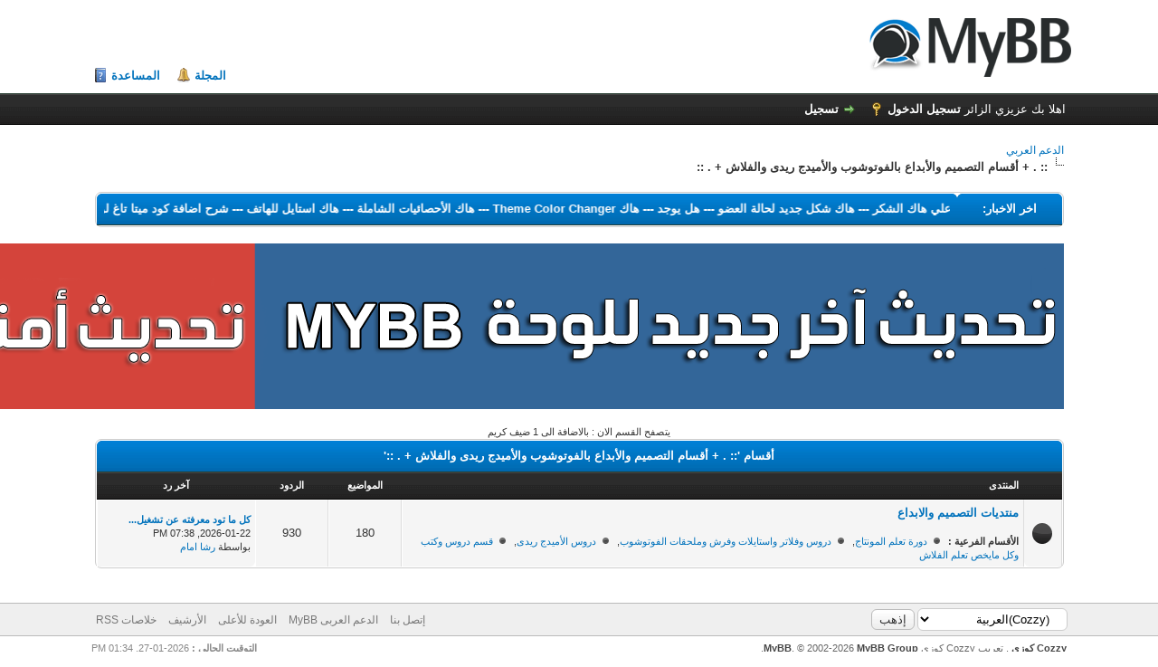

--- FILE ---
content_type: text/html; charset=UTF-8
request_url: https://www.mybbarab.com/forum-10.html
body_size: 5216
content:
<!DOCTYPE html PUBLIC "-//W3C//DTD XHTML 1.0 Transitional//EN" "http://www.w3.org/TR/xhtml1/DTD/xhtml1-transitional.dtd">
<html xml:lang="ar" lang="ar" dir="rtl" xmlns="http://www.w3.org/1999/xhtml">
<head>
<title>الدعم العربي - :: . + أقسام التصميم والأبداع بالفوتوشوب والأميدج ريدى والفلاش + . :: </title>

<link rel="alternate" type="application/rss+xml" title="آخر المواضيع (RSS 2.0)" href="https://www.mybbarab.com/syndication.php" />
<link rel="alternate" type="application/atom+xml" title="آخر المواضيع (Atom 1.0)" href="https://www.mybbarab.com/syndication.php?type=atom1.0" />
<meta http-equiv="Content-Type" content="text/html; charset=UTF-8" />
<meta http-equiv="Content-Script-Type" content="text/javascript" />
<script type="text/javascript" src="https://www.mybbarab.com/jscripts/jquery.js?ver=1823"></script>
<script type="text/javascript" src="https://www.mybbarab.com/jscripts/jquery.plugins.min.js?ver=1821"></script>
<script type="text/javascript" src="https://www.mybbarab.com/jscripts/general.js?ver=1821"></script>

<link type="text/css" rel="stylesheet" href="cache/themes/global/thanks/thx.css" />
<script type="text/javascript" src="jscripts/thx.js"></script>
<link type="text/css" rel="stylesheet" href="https://www.mybbarab.com/cache/themes/theme51/global.css?t=1610390899" />
<link type="text/css" rel="stylesheet" href="https://www.mybbarab.com/cache/themes/theme1/star_ratings.css?t=1705771302" />
<link type="text/css" rel="stylesheet" href="https://www.mybbarab.com/cache/themes/theme1/thread_status.css?t=1705771302" />
<link type="text/css" rel="stylesheet" href="https://www.mybbarab.com/cache/themes/theme1/css3.css?t=1705771302" />

<script type="text/javascript">
<!--
	lang.unknown_error = "حدث خطأ غير متوقع .";

	lang.select2_match = "نتيجه واحد متاحه . يرجي الدخول لاختيارها.";
	lang.select2_matches = "{1} نتائج متاحه, استخدم النزول لاسفل واعلي لمشاهدتها.";
	lang.select2_nomatches = "لا يوجد نتائج";
	lang.select2_inputtooshort_single = "يرجي ادخل حرف او اكثر من الحروف";
	lang.select2_inputtooshort_plural = "من فضلك ادخل {1} حروف او اكثر";
	lang.select2_inputtoolong_single = "من فضلك احذف حروف";
	lang.select2_inputtoolong_plural = "من فضلك احذف {1} حروف";
	lang.select2_selectiontoobig_single = "تستطيع فقط اختيار واحده";
	lang.select2_selectiontoobig_plural = "تستطيع فقط اختيار{1} ";
	lang.select2_loadmore = "تحميل المزيد من النتائج";
	lang.select2_searching = "البحث...";

	var templates = {
		modal: '<div class=\"modal\">\
	<div style=\"overflow-y: auto; max-height: 400px;\">\
		<table border=\"0\" cellspacing=\"0\" cellpadding=\"5\" class=\"tborder\">\
			<tr>\
				<td class=\"thead\"><strong>__title__</strong></td>\
			</tr>\
			<tr>\
				<td class=\"trow1\">__message__</td>\
			</tr>\
			<tr>\
				<td class=\"tfoot\">\
					<div style=\"text-align: center\" class=\"modal_buttons\">__buttons__</div>\
				</td>\
			</tr>\
		</table>\
	</div>\
</div>',
		modal_button: '<input type=\"submit\" class=\"button\" value=\"__title__\"/>&nbsp;'
	};

	var cookieDomain = ".mybbarab.com";
	var cookiePath = "/";
	var cookiePrefix = "";
	var cookieSecureFlag = "0";
	var deleteevent_confirm = "متأكد من رغبتك في حذف هذا الحدث ؟";
	var removeattach_confirm = "هل تريد حذف المرفق المحدد من هذا الرد أو المشاركة ؟";
	var loading_text = 'جاري التحميل. <br />إنتظر من فضلك. .';
	var saving_changes = 'حفظ التغييرات. .';
	var use_xmlhttprequest = "1";
	var my_post_key = "99b78c59e7ea08731c0da419408ea756";
	var rootpath = "https://www.mybbarab.com";
	var imagepath = "https://www.mybbarab.com/images";
  	var yes_confirm = "نعم";
	var no_confirm = "لا";
	var MyBBEditor = null;
	var spinner_image = "https://www.mybbarab.com/images/spinner.gif";
	var spinner = "<img src='" + spinner_image +"' alt='' />";
	var modal_zindex = 9999;
// -->
</script>


<script type="text/javascript">
<!--
	lang.no_new_posts = "لا يوجد مشاركات جديدة";
	lang.click_mark_read = "اضغط هنا لجعل المنتدى مقروء";
	lang.inline_edit_description = "(اضغط وانتظر للتعديل)";
	lang.post_fetch_error = "حدث خطا في جلب المشاركات";
// -->
</script>
<!-- jeditable (jquery) -->
<script type="text/javascript" src="https://www.mybbarab.com/jscripts/jeditable/jeditable.min.js"></script>
<script type="text/javascript" src="https://www.mybbarab.com/jscripts/inline_edit.js?ver=1821"></script>
</head>
<body>

<div id="container">
		<a name="top" id="top"></a>
		<div id="header">
			<div id="logo">
				<div class="wrapper">
					<a href="https://www.mybbarab.com/index.php"><img src="https://www.mybbarab.com/images/logo.png" alt="الدعم العربي" title="الدعم العربي" /></a>
					<ul class="menu top_links">
						
<li><a href="https://www.mybbarab.com/portal.php" class="portal">المجلة</a></li>

						
						
						
						<li><a href="https://www.mybbarab.com/misc.php?action=help" class="help">المساعدة</a></li>
					</ul>
				</div>
			</div>
			<div id="panel">
				<div class="upper">
					<div class="wrapper">
						
						
						<!-- Continuation of div(class="upper") as opened in the header template -->
						<span class="welcome">اهلا بك عزيزي الزائر <a href="https://www.mybbarab.com/member.php?action=login" onclick="$('#quick_login').modal({ fadeDuration: 250, keepelement: true, zIndex: (typeof modal_zindex !== 'undefined' ? modal_zindex : 9999) }); return false;" class="login">تسجيل الدخول</a> <a href="https://www.mybbarab.com/member.php?action=register" class="register">تسجيل</a></span>
					</div>
				</div>
				<div class="modal" id="quick_login" style="display: none;">
					<form method="post" action="https://www.mybbarab.com/member.php">
						<input name="action" type="hidden" value="do_login" />
						<input name="url" type="hidden" value="" />
						<input name="quick_login" type="hidden" value="1" />
						<input name="my_post_key" type="hidden" value="99b78c59e7ea08731c0da419408ea756" />
						<table width="100%" cellspacing="0" cellpadding="5" border="0" class="tborder">
							<tr>
								<td class="thead" colspan="2"><strong>دخول</strong></td>
							</tr>
							
<tr>
	<td class="trow1" width="25%"><strong>إسم المستخدم</strong></td>
	<td class="trow1"><input name="quick_username" id="quick_login_username" type="text" value="" class="textbox initial_focus" /></td>
</tr>
<tr>
	<td class="trow2"><strong>كلمة المرور  :</strong></td>
	<td class="trow2">
		<input name="quick_password" id="quick_login_password" type="password" value="" class="textbox" /><br />
		<a href="https://www.mybbarab.com/member.php?action=lostpw" class="lost_password">فقدت كلمة المرور ؟</a>
	</td>
</tr>
<tr>
	<td class="trow1">&nbsp;</td>
	<td class="trow1 remember_me">
		<input name="quick_remember" id="quick_login_remember" type="checkbox" value="yes" class="checkbox" checked="checked" />
		<label for="quick_login_remember">تذكرني بالمرة القادمة</label>
	</td>
</tr>
<tr>
	<td class="trow2" colspan="2">
		<div align="center"><input name="submit" type="submit" class="button" value="دخول" /></div>
	</td>
</tr>

						</table>
					</form>
				</div>
				<script type="text/javascript">
					$("#quick_login input[name='url']").val($(location).attr('href'));
				</script>

					<!-- </div> in header_welcomeblock_member and header_welcomeblock_guest -->
				<!-- </div> in header_welcomeblock_member and header_welcomeblock_guest -->
			</div>
		</div>

		<div id="content">
			<div class="wrapper">
				
				
				
				
				
				
				

<div class="navigation">

<a href="https://www.mybbarab.com/index.php">الدعم العربي</a>

<br /><img src="https://www.mybbarab.com/images/nav_bit.png" alt="" />

<span class="active">:: . + أقسام التصميم والأبداع بالفوتوشوب والأميدج ريدى والفلاش + . ::</span>

</div><br />
<table border="0" cellspacing="0" cellpadding="5" class="tborder">
	<thead>
		<tr> 
			<td class="thead" width="100" align="center"><strong>اخر الاخبار: </strong></td><td class="thead"><strong><marquee direction="left" scrollamount="5" onmouseover="this.stop();" onmouseout="this.start();">--- <a href="thread-18481.html">البرامج التي تهدف إلى تعطيل عملية تشغيل الحاسب</a> --- <a href="thread-18307.html">لم اجد حل سهل في حل مشكله من الهاكات ومني لكم هذا</a> --- <a href="thread-18106.html">هل يمكن الحصول علي هاك الشكر</a> --- <a href="thread-18075.html">هاك شكل جديد لحالة العضو</a> --- <a href="thread-18034.html">هل يوجد</a> --- <a href="thread-17962.html">هاك Theme Color Changer</a> --- <a href="thread-17956.html">هاك الأحصائيات الشاملة</a> --- <a href="thread-17949.html">هاك استايل للهاتف</a> --- <a href="thread-17720.html">شرح اضافة كود ميتا تاغ لوصف المنتدى في محركات البحث</a> --- <a href="thread-17719.html">وضع اعلانات ادسنس داخل المواضيع لمنتديات ماي بيبي mybb 1.8</a> --- <a href="thread-17718.html">طريقة اضافة  بادئة للمواضيع بشكل انيق لمنتديات mybb</a> --- <a href="thread-17701.html">شرح رفع وتفعيل هاك لمنتديات ماي بيبي mybb 1.8</a> --- <a href="thread-17579.html">مشكلة واريد حل في اسرع وقت</a> --- <a href="thread-17521.html">ممكن هاك</a> --- <a href="thread-17478.html">هاك DVZ Shoutbox 2.1. للنسخة 1.8</a> --- <a href="thread-17474.html">هاك انشاء صفحات اضافية (OUGC-Pages-1.0.0)</a> --- <a href="thread-17458.html">هاك ايقونه حسابك بالفيس - Facebook profile link on Postbit 1.8</a> --- <a href="thread-17457.html">هاك القايمه الجانبيه المتحركه - sidebar mybb 1.8</a> --- <a href="thread-17456.html">هاك الطقس - weather for mybb 1.8</a> --- <a href="thread-17455.html">هاك اعضاء المجموعات - View Groups MYBB 1.8</a> --- </marquee></strong></td>
		</tr>
	</thead>
</table>

				<br />
<center>
<a rel="dofollow" href="https://www.mybbarab.com/thread-18521.html" target="_blank"><img src="https://www.arabsharing.com/do.php?img=305232" title=" [ثغرة XSS] تحديث أمني هام 1.8.37 " alt="تحديث آخر نسخة 1.8.37" /></a>
	<br>
	
	
	
	
<br />



<span class="smalltext">يتصفح القسم الان  :  بالاضافة الى 1 ضيف كريم</span><br />



<table border="0" cellspacing="0" cellpadding="5" class="tborder">
<tr>
<td class="thead" colspan="5" align="center"><strong>أقسام ':: . + أقسام التصميم والأبداع بالفوتوشوب والأميدج ريدى والفلاش + . ::'</strong></td>
</tr>
<tr>
<td class="tcat" width="2%">&nbsp;</td>
<td class="tcat" width="59%"><span class="smalltext"><strong>المنتدى</strong></span></td>
<td class="tcat" width="7%" align="center" style="white-space: nowrap"><span class="smalltext"><strong>المواضيع</strong></span></td>
<td class="tcat" width="7%" align="center" style="white-space: nowrap"><span class="smalltext"><strong>الردود</strong></span></td>
<td class="tcat" width="15%" align="center"><span class="smalltext"><strong>آخر رد</strong></span></td>
</tr>

<tr>
<td class="trow1" align="center" width="1"><span class="forum_status forum_on ajax_mark_read" title="يوجد مشاركات جديدة" id="mark_read_105"></span></td>
<td class="trow1">
<strong><a href="forum-105.html">منتديات التصميم والابداع</a></strong><div class="smalltext">
<br /><strong><strong>الأقسام الفرعية :</strong></strong> <div title="يوجد مشاركات جديدة" class="subforumicon subforum_minion ajax_mark_read" id="mark_read_112"></div><a href="forum-112.html" title="">دورة تعلم المونتاج</a>, <div title="يوجد مشاركات جديدة" class="subforumicon subforum_minion ajax_mark_read" id="mark_read_12"></div><a href="forum-12.html" title="">دروس وفلاتر واستايلات وفرش وملحقات الفوتوشوب</a>, <div title="يوجد مشاركات جديدة" class="subforumicon subforum_minion ajax_mark_read" id="mark_read_17"></div><a href="forum-17.html" title="">دروس الأميدج ريدى</a>, <div title="يوجد مشاركات جديدة" class="subforumicon subforum_minion ajax_mark_read" id="mark_read_76"></div><a href="forum-76.html" title="">قسم دروس وكتب وكل مايخص تعلم الفلاش</a>
</div>
</td>
<td class="trow1" align="center" style="white-space: nowrap">180</td>
<td class="trow1" align="center" style="white-space: nowrap">930</td>
<td class="trow1" align="right" style="white-space: nowrap">
<span class="smalltext">
<a href="thread-18779-lastpost.html" title="كل ما تود معرفته عن تشغيل لعبة snake وروابط التحميل المباشر"><strong>كل ما تود معرفته عن تشغيل...</strong></a>
<br />2026-01-22, 07:38 PM<br />بواسطة <a href="https://www.mybbarab.com/user-230492.html">رشا امام</a></span>
</td>
</tr>

</table>
<br />




	</div>
</div>
<center>

<a href="http://www.alexa.com/siteinfo/mybbarab.com"><script type="text/javascript" src="https://xslt.alexa.com/site_stats/js/s/a?url=mybbarab.com"></script></a>
	</center>
<div id="footer">
	<div class="upper">
		<div class="wrapper">
			
<div class="language">
<form method="POST" action="/forumdisplay.php" id="lang_select">
	<input type="hidden" name="fid" value="10" />

	<input type="hidden" name="my_post_key" value="99b78c59e7ea08731c0da419408ea756" />
	<select name="language" onchange="MyBB.changeLanguage();">
		<optgroup label="الإختيار السريع للغة">
			
<option value="arabic" selected="selected">&nbsp;&nbsp;&nbsp;(Cozzy)العربية </option>

<option value="english">&nbsp;&nbsp;&nbsp;English (American)</option>

		</optgroup>
	</select>
	
<input type="submit" class="button" value="إذهب" />

</form>
</div>

			
			<ul class="menu bottom_links">
				
<li><a href="https://www.mybbarab.com/contact.php"> إتصل بنا</a></li>

				<li><a href="https://www.mybbarab.com">الدعم العربى MyBB</a></li>
				<li><a href="#top">العودة للأعلى</a></li>
				<li><a href="https://www.mybbarab.com/archive/index.php?forum-10.html">الأرشيف</a></li>
				<li><a href="https://www.mybbarab.com/misc.php?action=syndication">خلاصات RSS</a></li>
			</ul>
		</div>
	</div>
	<div class="lower">
		<div class="wrapper">
			<span id="current_time"><strong>التوقيت الحالي :</strong> 2026-01-27, 01:34 PM</span>
			<span id="copyright">
				<!-- MyBB is free software developed and maintained by a volunteer community.
					It would be much appreciated by the MyBB Group if you left the full copyright and "powered by" notice intact,
					to show your support for MyBB.  If you choose to remove or modify the copyright below,
					you may be refused support on the MyBB Community Forums.

					This is free software, support us and we'll support you. -->
				<a href="https://www.facebook.com/Mohamed.Cozzy" title="Cozzy كوزى - دعم وتطوير منتديات MyBB">Cozzy كوزى </a>, تعريب Cozzy كوزى <a href="https://www.mybb.com" target="_blank">MyBB</a>, &copy; 2002-2026 <a href="https://www.mybb.com" target="_blank">MyBB Group</a>.
				<!-- End powered by -->
			</span>
		</div>
	</div>
</div>
<!-- The following piece of code allows MyBB to run scheduled tasks. DO NOT REMOVE -->
<img src="https://www.mybbarab.com/task.php" width="1" height="1" alt="" />
<!-- End task image code -->

</div>

<script defer src="https://static.cloudflareinsights.com/beacon.min.js/vcd15cbe7772f49c399c6a5babf22c1241717689176015" integrity="sha512-ZpsOmlRQV6y907TI0dKBHq9Md29nnaEIPlkf84rnaERnq6zvWvPUqr2ft8M1aS28oN72PdrCzSjY4U6VaAw1EQ==" data-cf-beacon='{"version":"2024.11.0","token":"4966a47560ad4518a7eaca91a474111f","r":1,"server_timing":{"name":{"cfCacheStatus":true,"cfEdge":true,"cfExtPri":true,"cfL4":true,"cfOrigin":true,"cfSpeedBrain":true},"location_startswith":null}}' crossorigin="anonymous"></script>
</body>
</html>


--- FILE ---
content_type: application/javascript
request_url: https://www.mybbarab.com/jscripts/thx.js
body_size: 486
content:
/**
 *
 * Thanks Plugin
 * Developed by SaeedGH (SaeedGhMail@Gmail.com)
 * Last edit: September 2nd, 2014 
 *
 */

var pid=-1;
function thx_common(action, xml)
{
	try
	{
		can_remove = $(xml).find('del').text() == "1";
		pid = $(xml).find('pid').text();
		if (action == "add") {
			thxbtn = $('.thx_btn_add[data-thx="'+pid+'"]');
		} else {
			thxbtn = $('.thx_btn_remove[data-thx="'+pid+'"]');
		}
		thxbtn.removeClass().addClass($(xml).find('btnclass').text()).html('<span>'+$(xml).find('btntext').text()+'</span>');
		
		if ($(xml).find('display').text() != 0){
			$('#thx' + pid).show();
		} else {
			$('#thx' + pid).hide();
		}
		
		if ($(xml).find('display').text() == '1')
		{
			$('#thx_list' + pid).removeClass("hide").show();
			$('#thx_entry' + pid).html($(xml).find('list').text());
		} else {
			$('#thx_list' + pid).hide();
		}
			
		if (!can_remove) {
			thxbtn.hide();
		}
	}
	catch(err)
	{
		alert("an Error had occured please contact administrator")
		alert(err);
	}
	finally
	{
		return thxbtn;
	}
	
}
function thx_action(response)
{
	lin = thx_common("add", response)
	if(lin!=null)
	{
		thxbtn.unbind("click").click(function(){
			thxbtn.html('<span>' + lang.processing + '</span>');
			return rthx(pid);
		});
		thxbtn.attr({href: 'showthread.php?action=remove_thank&pid='+pid });
	}
}

function rthx_action(response)
{
	lin = thx_common("remove", response)
	if (lin!=null) 
	{
		thxbtn.unbind("click").click(function(){
			thxbtn.html('<span>' + lang.processing + '</span>');
			return thx(pid);
		});
		thxbtn.attr({href: 'showthread.php?action=thank&pid='+pid });
	}
}

function thx(id)
{
	pid=id;
	pb="pid="+pid;
	
	$.ajax({
		url: "xmlhttp.php?action=thankyou",
		type: 'POST',
		data: pb,
		dataType: 'XML',
		success: thx_action
	});
	return false;
}

function rthx(id)
{
	pid=id;
	b="pid="+pid;
	
	$.ajax({
		url: "xmlhttp.php?action=remove_thankyou",
		type: 'POST',
		data: b,
		dataType: 'XML',
		success: rthx_action
	});
	return false;
}

$(document).ready(function() {
	if(typeof lang.processing == 'undefined')
	{
		lang.processing = 'Processing...';
	}

	$('.thx_btn_add').each(function() {
		var el = $(this);
		el.click(function(e){
			e.preventDefault();
			el.html('<span>' + lang.processing + '</span>');
			return thx(el.data('thx'));
		});
	});
	
	$('.thx_btn_remove').each(function() {
		var el = $(this);
		el.click(function(e){
			e.preventDefault();
			el.html('<span>' + lang.processing + '</span>');
			return rthx(el.data('thx'));
		});
	});
});;